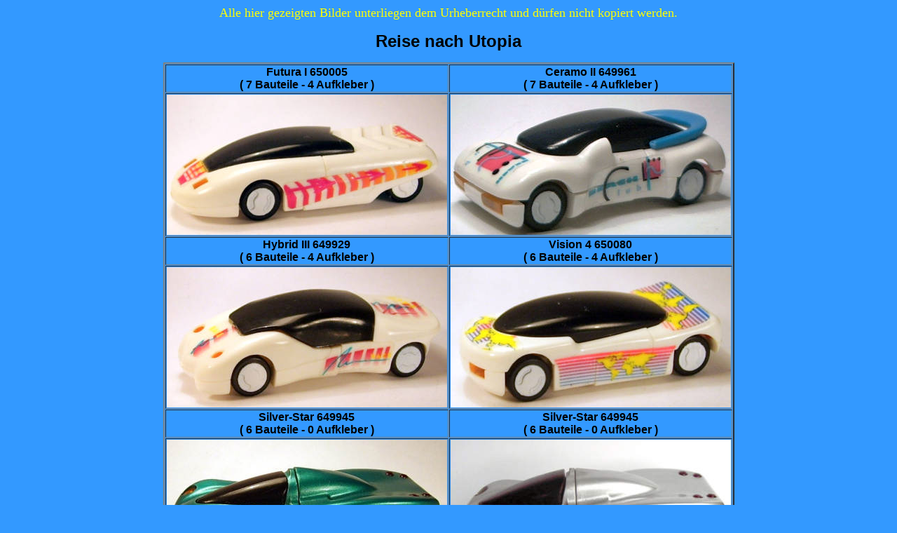

--- FILE ---
content_type: text/html
request_url: https://ue-ei-stammtisch.de/Autos/ReisenachUtopia/ReisenachUtopia.htm
body_size: 1275
content:
<html>

<head>
<meta http-equiv="Content-Language" content="de">
<meta name="GENERATOR" content="Microsoft FrontPage 5.0">
<meta name="ProgId" content="FrontPage.Editor.Document">
<meta http-equiv="Content-Type" content="text/html; charset=windows-1252">
<title>Reise nach Utopia</title>
</head>

<body bgcolor="#3399FF" link="#000000" vlink="#000000" alink="#000000">

<p><!--webbot bot="HTMLMarkup" startspan --><script language="JavaScript" type="text/javascript">
<!--
if (document.layers){
window.captureEvents(Event.MOUSEDOWN | Event.MOUSEUP)
window.onmousedown=rightclick;
window.onmouseup=rightclick;
function rightclick(e) {
if (e.which == 3) {
alert('Ooops!!! Kopieren verboten!');
return false;
}
else {
return true;
}
}
}
if (document.all){
function click() {
if (event.button==2) {
alert('Ooops!!! Kopieren verboten!')
}
if (event.button==3) {
alert('Ooops!!! Kopieren verboten!')}
}
document.onmousedown=click
}
// -->
</script><!--webbot bot="HTMLMarkup" endspan --></p>

<p align="center"><font size="4" color="#FFFF00">Alle hier gezeigten Bilder 
unterliegen dem Urheberrecht und dürfen nicht kopiert werden.</font></p>

<p align="center"><b><font face="Arial" size="5">Reise nach Utopia</font></b></p>

<div align="center">
  <center>
   <table border="2" cellspacing="1" width="800" id="AutoNumber4">
     <tr>
       <td align="center">
       <b><font face="Arial">Futura I 650005<br>( 7 Bauteile - 4 Aufkleber )</font></b></td>
       <td align="center">
       <b><font face="Arial">Ceramo II 649961<br>( 7 Bauteile - 4 Aufkleber )</font></b></td>
       </tr>
     <tr>
       <td align="center">
       <b><font face="Arial" size="5"><img border="0" src="uto1.jpg" width="400" height="200"></font></b></td>
       <td align="center">
       <b><font face="Arial" size="5"><img border="0" src="uto333.jpg" width="400" height="200"></font></b></td>
       </tr>
     <tr>
       <td align="center">
       <b><font face="Arial">Hybrid III 649929<br>( 6 Bauteile - 4 Aufkleber )</font></b></td>
       <td align="center">
       <b><font face="Arial">Vision 4 650080<br>( 6 Bauteile - 4 Aufkleber )</font></b></td>
       </tr>
     <tr>
       <td align="center">
       <b><font face="Arial" size="5"><img border="0" src="uto3.jpg" width="400" height="200"></font></b></td>
       <td align="center">
       <b><font face="Arial" size="5"><img border="0" src="uto5.jpg" width="400" height="200"></font></b></td>
       </tr>
     <tr>
       <td align="center">
       <b><font face="Arial">Silver-Star 649945<br>( 6 Bauteile - 0 Aufkleber )</font></b></td>
       <td align="center">
       <b><font face="Arial">Silver-Star 649945<br>( 6 Bauteile - 0 Aufkleber )</font></b></td>
       </tr>
     <tr>
       <td align="center">
       <img border="0" src="1994%20Reise%20649945.jpg" width="400" height="200"></td>
       <td align="center">
       <img border="0" src="94%20649945%20silber.JPG" width="400" height="200"></td>
       </tr>
     <tr>
       <td align="center" colspan="2">
       <b><font face="Arial">Silver-Star 649945<br>( 6 Bauteile - 0 Aufkleber )</font></b></td>
       </tr>
     <tr>
       <td align="center" colspan="2">
       <b><font face="Arial" size="5"><img border="0" src="uto2.jpg" width="400" height="200"></font></b></td>
       </tr>
     <tr>
       <td colspan="2" align="center">
       &nbsp;</td>
       </tr>
     <tr>
       <td colspan="2" align="center"><b>
       <font face="Arial" size="4">Alle&nbsp; BPZ&nbsp; -&nbsp; Vorderseiten 
       dieser Serie haben das gleiche Bild</font></b></td>
       </tr>
     <tr>
       <td colspan="2" align="center"><b>
       <font face="Arial" size="4">BPZ - Vorderseite</font></b></td>
       </tr>
     <tr>
       <td colspan="2" align="center">
       <img border="0" src="Reisenachutopia1.jpg" width="400" height="155"></td>
       </tr>
     <tr>
       <td colspan="2" align="center"><b>
       <font face="Arial" size="4">BPZ - Rückseiten</font></b></td>
       </tr>
     <tr>
       <td align="center">
       <b><font face="Arial">Futura I 650005</font></b></td>
       <td align="center">
       <b><font face="Arial">Ceramo II 649961</font></b></td>
       </tr>
     <tr>
       <td align="center">
       <img border="0" src="650005.jpg" width="400" height="157"></td>
       <td align="center">
       <img border="0" src="Reisenachutopia3.jpg" width="400" height="152"></td>
       </tr>
     <tr>
       <td align="center">
       <b><font face="Arial">Hybrid III 649929</font></b></td>
       <td align="center">
       <b><font face="Arial">Vision 4 650080</font></b></td>
       </tr>
     <tr>
       <td align="center">
       <img border="0" src="Reisenachutopia2.jpg" width="400" height="152"></td>
       <td align="center">
       <img border="0" src="650080.jpg" width="400" height="156"></td>
       </tr>
     <tr>
       <td align="center" colspan="2">
       <b><font face="Arial">Silver-Star 649945</font></b></td>
       </tr>
     <tr>
       <td align="center" colspan="2">
       <img border="0" src="649945.jpg" width="400" height="154"></td>
       </tr>
     <tr>
       <td colspan="2" align="center">
       <b><font face="Arial" size="4">Aufkleberfolien</font></b></td>
       </tr>
     <tr>
       <td align="center">
       <b><font face="Arial">Futura I 650005</font></b></td>
       <td align="center">
       <b><font face="Arial">Ceramo II 649961</font></b></td>
       </tr>
     <tr>
       <td align="center">
       <img border="0" src="Reise%20nach%20Utopia650005.jpg" width="400" height="276"></td>
       <td align="center">
       <img border="0" src="Reisenachutopia649961.jpg" width="400" height="275"></td>
       </tr>
     <tr>
       <td align="center">
       <b><font face="Arial">Hybrid III 649929</font></b></td>
       <td align="center">
       <b><font face="Arial">Vision 4 650080</font></b></td>
       </tr>
     <tr>
       <td align="center">
       <img border="0" src="Resenachutopia649929.jpg" width="320" height="384"></td>
       <td align="center">
       <img border="0" src="Reise%20nach%20Utopie%20VisionIV.jpg" width="310" height="239"></td>
       </tr>
     </table>
   </center>
</div>

<p align="center"><a href="../Uebersicht.htm">zurück zur Übersicht</a></p>

</body>

</html>